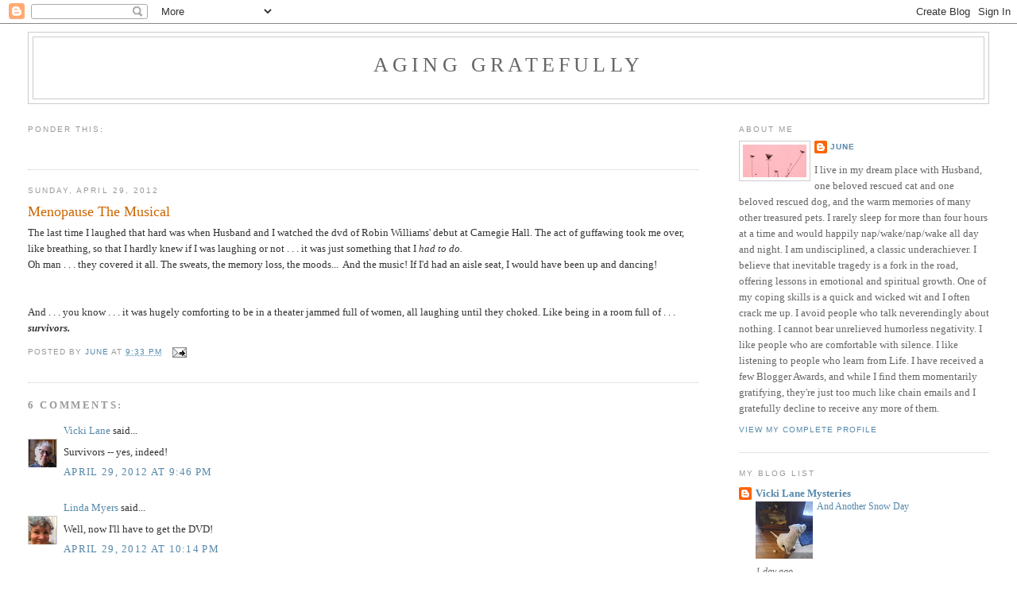

--- FILE ---
content_type: text/html; charset=UTF-8
request_url: http://aginggratefully.blogspot.com/2012/04/menopause-musical.html
body_size: 14733
content:
<!DOCTYPE html>
<html dir='ltr' xmlns='http://www.w3.org/1999/xhtml' xmlns:b='http://www.google.com/2005/gml/b' xmlns:data='http://www.google.com/2005/gml/data' xmlns:expr='http://www.google.com/2005/gml/expr'>
<head>
<link href='https://www.blogger.com/static/v1/widgets/2944754296-widget_css_bundle.css' rel='stylesheet' type='text/css'/>
<meta content='text/html; charset=UTF-8' http-equiv='Content-Type'/>
<meta content='blogger' name='generator'/>
<link href='http://aginggratefully.blogspot.com/favicon.ico' rel='icon' type='image/x-icon'/>
<link href='http://aginggratefully.blogspot.com/2012/04/menopause-musical.html' rel='canonical'/>
<link rel="alternate" type="application/atom+xml" title="Aging Gratefully - Atom" href="http://aginggratefully.blogspot.com/feeds/posts/default" />
<link rel="alternate" type="application/rss+xml" title="Aging Gratefully - RSS" href="http://aginggratefully.blogspot.com/feeds/posts/default?alt=rss" />
<link rel="service.post" type="application/atom+xml" title="Aging Gratefully - Atom" href="https://www.blogger.com/feeds/179072149199219335/posts/default" />

<link rel="alternate" type="application/atom+xml" title="Aging Gratefully - Atom" href="http://aginggratefully.blogspot.com/feeds/3453296322014911620/comments/default" />
<!--Can't find substitution for tag [blog.ieCssRetrofitLinks]-->
<meta content='http://aginggratefully.blogspot.com/2012/04/menopause-musical.html' property='og:url'/>
<meta content='Menopause The Musical' property='og:title'/>
<meta content='The last time I laughed that hard was when Husband and I watched the dvd of Robin Williams&#39; debut at Carnegie Hall. The act of guffawing too...' property='og:description'/>
<title>Aging Gratefully: Menopause The Musical</title>
<style id='page-skin-1' type='text/css'><!--
/*
-----------------------------------------------
Blogger Template Style
Name:     Minima Stretch
Date:     26 Feb 2004
----------------------------------------------- */
/* Use this with templates/template-twocol.html */
body {
background:#ffffff;
margin:0;
color:#333333;
font:x-small Georgia Serif;
font-size/* */:/**/small;
font-size: /**/small;
text-align: center;
}
a:link {
color:#5588aa;
text-decoration:none;
}
a:visited {
color:#999999;
text-decoration:none;
}
a:hover {
color:#cc6600;
text-decoration:underline;
}
a img {
border-width:0;
}
/* Header
-----------------------------------------------
*/
#header-wrapper {
margin:0 2% 10px;
border:1px solid #cccccc;
}
#header {
margin: 5px;
border: 1px solid #cccccc;
text-align: center;
color:#666666;
}
#header-inner {
background-position: center;
margin-left: auto;
margin-right: auto;
}
#header h1 {
margin:5px 5px 0;
padding:15px 20px .25em;
line-height:1.2em;
text-transform:uppercase;
letter-spacing:.2em;
font: normal normal 200% Georgia, Serif;
}
#header a {
color:#666666;
text-decoration:none;
}
#header a:hover {
color:#666666;
}
#header .description {
margin:0 5px 5px;
padding:0 20px 15px;
text-transform:uppercase;
letter-spacing:.2em;
line-height: 1.4em;
font: normal normal 78% 'Trebuchet MS', Trebuchet, Arial, Verdana, Sans-serif;
color: #999999;
}
#header img {
margin-left: auto;
margin-right: auto;
}
/* Outer-Wrapper
----------------------------------------------- */
#outer-wrapper {
margin:0;
padding:10px;
text-align:left;
font: normal normal 100% Georgia, Serif;
}
#main-wrapper {
margin-left: 2%;
width: 67%;
float: left;
display: inline;       /* fix for doubling margin in IE */
word-wrap: break-word; /* fix for long text breaking sidebar float in IE */
overflow: hidden;      /* fix for long non-text content breaking IE sidebar float */
}
#sidebar-wrapper {
margin-right: 2%;
width: 25%;
float: right;
display: inline;       /* fix for doubling margin in IE */
word-wrap: break-word; /* fix for long text breaking sidebar float in IE */
overflow: hidden;      /* fix for long non-text content breaking IE sidebar float */
}
/* Headings
----------------------------------------------- */
h2 {
margin:1.5em 0 .75em;
font:normal normal 78% 'Trebuchet MS',Trebuchet,Arial,Verdana,Sans-serif;
line-height: 1.4em;
text-transform:uppercase;
letter-spacing:.2em;
color:#999999;
}
/* Posts
-----------------------------------------------
*/
h2.date-header {
margin:1.5em 0 .5em;
}
.post {
margin:.5em 0 1.5em;
border-bottom:1px dotted #cccccc;
padding-bottom:1.5em;
}
.post h3 {
margin:.25em 0 0;
padding:0 0 4px;
font-size:140%;
font-weight:normal;
line-height:1.4em;
color:#cc6600;
}
.post h3 a, .post h3 a:visited, .post h3 strong {
display:block;
text-decoration:none;
color:#cc6600;
font-weight:normal;
}
.post h3 strong, .post h3 a:hover {
color:#333333;
}
.post-body {
margin:0 0 .75em;
line-height:1.6em;
}
.post-body blockquote {
line-height:1.3em;
}
.post-footer {
margin: .75em 0;
color:#999999;
text-transform:uppercase;
letter-spacing:.1em;
font: normal normal 78% 'Trebuchet MS', Trebuchet, Arial, Verdana, Sans-serif;
line-height: 1.4em;
}
.comment-link {
margin-left:.6em;
}
.post img, table.tr-caption-container {
padding:4px;
border:1px solid #cccccc;
}
.tr-caption-container img {
border: none;
padding: 0;
}
.post blockquote {
margin:1em 20px;
}
.post blockquote p {
margin:.75em 0;
}
/* Comments
----------------------------------------------- */
#comments h4 {
margin:1em 0;
font-weight: bold;
line-height: 1.4em;
text-transform:uppercase;
letter-spacing:.2em;
color: #999999;
}
#comments-block {
margin:1em 0 1.5em;
line-height:1.6em;
}
#comments-block .comment-author {
margin:.5em 0;
}
#comments-block .comment-body {
margin:.25em 0 0;
}
#comments-block .comment-footer {
margin:-.25em 0 2em;
line-height: 1.4em;
text-transform:uppercase;
letter-spacing:.1em;
}
#comments-block .comment-body p {
margin:0 0 .75em;
}
.deleted-comment {
font-style:italic;
color:gray;
}
.feed-links {
clear: both;
line-height: 2.5em;
}
#blog-pager-newer-link {
float: left;
}
#blog-pager-older-link {
float: right;
}
#blog-pager {
text-align: center;
}
/* Sidebar Content
----------------------------------------------- */
.sidebar {
color: #666666;
line-height: 1.5em;
}
.sidebar ul {
list-style:none;
margin:0 0 0;
padding:0 0 0;
}
.sidebar li {
margin:0;
padding-top:0;
padding-right:0;
padding-bottom:.25em;
padding-left:15px;
text-indent:-15px;
line-height:1.5em;
}
.sidebar .widget, .main .widget {
border-bottom:1px dotted #cccccc;
margin:0 0 1.5em;
padding:0 0 1.5em;
}
.main .Blog {
border-bottom-width: 0;
}
/* Profile
----------------------------------------------- */
.profile-img {
float: left;
margin-top: 0;
margin-right: 5px;
margin-bottom: 5px;
margin-left: 0;
padding: 4px;
border: 1px solid #cccccc;
}
.profile-data {
margin:0;
text-transform:uppercase;
letter-spacing:.1em;
font: normal normal 78% 'Trebuchet MS', Trebuchet, Arial, Verdana, Sans-serif;
color: #999999;
font-weight: bold;
line-height: 1.6em;
}
.profile-datablock {
margin:.5em 0 .5em;
}
.profile-textblock {
margin: 0.5em 0;
line-height: 1.6em;
}
.profile-link {
font: normal normal 78% 'Trebuchet MS', Trebuchet, Arial, Verdana, Sans-serif;
text-transform: uppercase;
letter-spacing: .1em;
}
/* Footer
----------------------------------------------- */
#footer {
width:660px;
clear:both;
margin:0 auto;
padding-top:15px;
line-height: 1.6em;
text-transform:uppercase;
letter-spacing:.1em;
text-align: center;
}

--></style>
<link href='https://www.blogger.com/dyn-css/authorization.css?targetBlogID=179072149199219335&amp;zx=e6702fc2-c7dd-4b26-9388-9f44f5fea60f' media='none' onload='if(media!=&#39;all&#39;)media=&#39;all&#39;' rel='stylesheet'/><noscript><link href='https://www.blogger.com/dyn-css/authorization.css?targetBlogID=179072149199219335&amp;zx=e6702fc2-c7dd-4b26-9388-9f44f5fea60f' rel='stylesheet'/></noscript>
<meta name='google-adsense-platform-account' content='ca-host-pub-1556223355139109'/>
<meta name='google-adsense-platform-domain' content='blogspot.com'/>

</head>
<body>
<div class='navbar section' id='navbar'><div class='widget Navbar' data-version='1' id='Navbar1'><script type="text/javascript">
    function setAttributeOnload(object, attribute, val) {
      if(window.addEventListener) {
        window.addEventListener('load',
          function(){ object[attribute] = val; }, false);
      } else {
        window.attachEvent('onload', function(){ object[attribute] = val; });
      }
    }
  </script>
<div id="navbar-iframe-container"></div>
<script type="text/javascript" src="https://apis.google.com/js/platform.js"></script>
<script type="text/javascript">
      gapi.load("gapi.iframes:gapi.iframes.style.bubble", function() {
        if (gapi.iframes && gapi.iframes.getContext) {
          gapi.iframes.getContext().openChild({
              url: 'https://www.blogger.com/navbar/179072149199219335?po\x3d3453296322014911620\x26origin\x3dhttp://aginggratefully.blogspot.com',
              where: document.getElementById("navbar-iframe-container"),
              id: "navbar-iframe"
          });
        }
      });
    </script><script type="text/javascript">
(function() {
var script = document.createElement('script');
script.type = 'text/javascript';
script.src = '//pagead2.googlesyndication.com/pagead/js/google_top_exp.js';
var head = document.getElementsByTagName('head')[0];
if (head) {
head.appendChild(script);
}})();
</script>
</div></div>
<div id='outer-wrapper'><div id='wrap2'>
<!-- skip links for text browsers -->
<span id='skiplinks' style='display:none;'>
<a href='#main'>skip to main </a> |
      <a href='#sidebar'>skip to sidebar</a>
</span>
<div id='header-wrapper'>
<div class='header section' id='header'><div class='widget Header' data-version='1' id='Header1'>
<div id='header-inner'>
<div class='titlewrapper'>
<h1 class='title'>
<a href='http://aginggratefully.blogspot.com/'>
Aging Gratefully
</a>
</h1>
</div>
<div class='descriptionwrapper'>
<p class='description'><span>
</span></p>
</div>
</div>
</div></div>
</div>
<div id='content-wrapper'>
<div id='crosscol-wrapper' style='text-align:center'>
<div class='crosscol no-items section' id='crosscol'></div>
</div>
<div id='main-wrapper'>
<div class='main section' id='main'><div class='widget HTML' data-version='1' id='HTML1'>
<h2 class='title'>Ponder this:</h2>
<div class='widget-content'>
<script src="http://www.brainyquote.com/link/quotebr.js" type="text/javascript"></script>

<a href="http://www.popularfront.com/snowdays/?banner150" target="_blank"><img/></a>
</div>
<div class='clear'></div>
</div><div class='widget Blog' data-version='1' id='Blog1'>
<div class='blog-posts hfeed'>

          <div class="date-outer">
        
<h2 class='date-header'><span>Sunday, April 29, 2012</span></h2>

          <div class="date-posts">
        
<div class='post-outer'>
<div class='post hentry uncustomized-post-template' itemprop='blogPost' itemscope='itemscope' itemtype='http://schema.org/BlogPosting'>
<meta content='179072149199219335' itemprop='blogId'/>
<meta content='3453296322014911620' itemprop='postId'/>
<a name='3453296322014911620'></a>
<h3 class='post-title entry-title' itemprop='name'>
Menopause The Musical
</h3>
<div class='post-header'>
<div class='post-header-line-1'></div>
</div>
<div class='post-body entry-content' id='post-body-3453296322014911620' itemprop='description articleBody'>
<span style="font-family: Georgia, 'Times New Roman', serif;">The last time I laughed that hard was when Husband and I watched the dvd of Robin Williams' debut at Carnegie Hall. The act of guffawing took me over, like breathing, so that I hardly knew if I was laughing or not . . . it was just something that I <i>had to do.</i></span><br />
<span style="font-family: Georgia, 'Times New Roman', serif;">Oh man . . . they covered it all. The sweats, the memory loss, the moods... &nbsp;And the music! If I'd had an aisle seat, I would have been up and dancing!</span><br />
<span style="font-family: Georgia, 'Times New Roman', serif;"><br /></span><br />
<span style="font-family: Georgia, 'Times New Roman', serif;">And . . . you know . . . it was hugely comforting to be in a theater jammed full of women, all laughing until they choked. Like being in a room full of . . . <b><i>survivors.</i></b></span>
<div style='clear: both;'></div>
</div>
<div class='post-footer'>
<div class='post-footer-line post-footer-line-1'>
<span class='post-author vcard'>
Posted by
<span class='fn' itemprop='author' itemscope='itemscope' itemtype='http://schema.org/Person'>
<meta content='https://www.blogger.com/profile/11710135137635433217' itemprop='url'/>
<a class='g-profile' href='https://www.blogger.com/profile/11710135137635433217' rel='author' title='author profile'>
<span itemprop='name'>June</span>
</a>
</span>
</span>
<span class='post-timestamp'>
at
<meta content='http://aginggratefully.blogspot.com/2012/04/menopause-musical.html' itemprop='url'/>
<a class='timestamp-link' href='http://aginggratefully.blogspot.com/2012/04/menopause-musical.html' rel='bookmark' title='permanent link'><abbr class='published' itemprop='datePublished' title='2012-04-29T21:33:00-04:00'>9:33&#8239;PM</abbr></a>
</span>
<span class='post-comment-link'>
</span>
<span class='post-icons'>
<span class='item-action'>
<a href='https://www.blogger.com/email-post/179072149199219335/3453296322014911620' title='Email Post'>
<img alt='' class='icon-action' height='13' src='https://resources.blogblog.com/img/icon18_email.gif' width='18'/>
</a>
</span>
<span class='item-control blog-admin pid-1617461834'>
<a href='https://www.blogger.com/post-edit.g?blogID=179072149199219335&postID=3453296322014911620&from=pencil' title='Edit Post'>
<img alt='' class='icon-action' height='18' src='https://resources.blogblog.com/img/icon18_edit_allbkg.gif' width='18'/>
</a>
</span>
</span>
<div class='post-share-buttons goog-inline-block'>
</div>
</div>
<div class='post-footer-line post-footer-line-2'>
<span class='post-labels'>
</span>
</div>
<div class='post-footer-line post-footer-line-3'>
<span class='post-location'>
</span>
</div>
</div>
</div>
<div class='comments' id='comments'>
<a name='comments'></a>
<h4>6 comments:</h4>
<div id='Blog1_comments-block-wrapper'>
<dl class='avatar-comment-indent' id='comments-block'>
<dt class='comment-author ' id='c4139618384206848838'>
<a name='c4139618384206848838'></a>
<div class="avatar-image-container vcard"><span dir="ltr"><a href="https://www.blogger.com/profile/08114677510459055768" target="" rel="nofollow" onclick="" class="avatar-hovercard" id="av-4139618384206848838-08114677510459055768"><img src="https://resources.blogblog.com/img/blank.gif" width="35" height="35" class="delayLoad" style="display: none;" longdesc="//4.bp.blogspot.com/-8OBmZSYdT1I/Z9c2SVFldEI/AAAAAAADtZ8/22wVlx_gY78HGFSS7qsTn4-WJ2EfOTb6ACK4BGAYYCw/s35/IMG_20250316_162740%257E2.jpg" alt="" title="Vicki Lane">

<noscript><img src="//4.bp.blogspot.com/-8OBmZSYdT1I/Z9c2SVFldEI/AAAAAAADtZ8/22wVlx_gY78HGFSS7qsTn4-WJ2EfOTb6ACK4BGAYYCw/s35/IMG_20250316_162740%257E2.jpg" width="35" height="35" class="photo" alt=""></noscript></a></span></div>
<a href='https://www.blogger.com/profile/08114677510459055768' rel='nofollow'>Vicki Lane</a>
said...
</dt>
<dd class='comment-body' id='Blog1_cmt-4139618384206848838'>
<p>
Survivors -- yes, indeed!
</p>
</dd>
<dd class='comment-footer'>
<span class='comment-timestamp'>
<a href='http://aginggratefully.blogspot.com/2012/04/menopause-musical.html?showComment=1335750391212#c4139618384206848838' title='comment permalink'>
April 29, 2012 at 9:46&#8239;PM
</a>
<span class='item-control blog-admin pid-997876181'>
<a class='comment-delete' href='https://www.blogger.com/comment/delete/179072149199219335/4139618384206848838' title='Delete Comment'>
<img src='https://resources.blogblog.com/img/icon_delete13.gif'/>
</a>
</span>
</span>
</dd>
<dt class='comment-author ' id='c4664413962411395591'>
<a name='c4664413962411395591'></a>
<div class="avatar-image-container vcard"><span dir="ltr"><a href="https://www.blogger.com/profile/05706455533282204519" target="" rel="nofollow" onclick="" class="avatar-hovercard" id="av-4664413962411395591-05706455533282204519"><img src="https://resources.blogblog.com/img/blank.gif" width="35" height="35" class="delayLoad" style="display: none;" longdesc="//blogger.googleusercontent.com/img/b/R29vZ2xl/AVvXsEgOG1_Cdz-8vwsiwO9Up4zhgPFIbJ0Rj_dCvzZuO_WZmczWsRIajmMGL5eftTb8FV0dtEhijt8PpCqqSnCo7o_ndigrEahJ9i2kSSVnUh8Ib6xk8xpbZzDlqo62OYOZoAA/s45-c/Linda.jpeg" alt="" title="Linda Myers">

<noscript><img src="//blogger.googleusercontent.com/img/b/R29vZ2xl/AVvXsEgOG1_Cdz-8vwsiwO9Up4zhgPFIbJ0Rj_dCvzZuO_WZmczWsRIajmMGL5eftTb8FV0dtEhijt8PpCqqSnCo7o_ndigrEahJ9i2kSSVnUh8Ib6xk8xpbZzDlqo62OYOZoAA/s45-c/Linda.jpeg" width="35" height="35" class="photo" alt=""></noscript></a></span></div>
<a href='https://www.blogger.com/profile/05706455533282204519' rel='nofollow'>Linda Myers</a>
said...
</dt>
<dd class='comment-body' id='Blog1_cmt-4664413962411395591'>
<p>
Well, now I&#39;ll have to get the DVD!
</p>
</dd>
<dd class='comment-footer'>
<span class='comment-timestamp'>
<a href='http://aginggratefully.blogspot.com/2012/04/menopause-musical.html?showComment=1335752056610#c4664413962411395591' title='comment permalink'>
April 29, 2012 at 10:14&#8239;PM
</a>
<span class='item-control blog-admin pid-423258757'>
<a class='comment-delete' href='https://www.blogger.com/comment/delete/179072149199219335/4664413962411395591' title='Delete Comment'>
<img src='https://resources.blogblog.com/img/icon_delete13.gif'/>
</a>
</span>
</span>
</dd>
<dt class='comment-author ' id='c2926206162434624101'>
<a name='c2926206162434624101'></a>
<div class="avatar-image-container vcard"><span dir="ltr"><a href="https://www.blogger.com/profile/10222821877918680480" target="" rel="nofollow" onclick="" class="avatar-hovercard" id="av-2926206162434624101-10222821877918680480"><img src="https://resources.blogblog.com/img/blank.gif" width="35" height="35" class="delayLoad" style="display: none;" longdesc="//blogger.googleusercontent.com/img/b/R29vZ2xl/AVvXsEhx2tiUpXLqWFNzfhWgZfM9FpgDd3cgMxjOtWjekUhB99j5wCUrtgFPv_Ut4EQSupqvc4T1mCBbqKUbMmLnKXYpWVrsSitZS0uKuckSAmixPsQbSQYMQ4biDaVGgDl6oNI/s45-c/P1140413.jpg" alt="" title="VioletSky">

<noscript><img src="//blogger.googleusercontent.com/img/b/R29vZ2xl/AVvXsEhx2tiUpXLqWFNzfhWgZfM9FpgDd3cgMxjOtWjekUhB99j5wCUrtgFPv_Ut4EQSupqvc4T1mCBbqKUbMmLnKXYpWVrsSitZS0uKuckSAmixPsQbSQYMQ4biDaVGgDl6oNI/s45-c/P1140413.jpg" width="35" height="35" class="photo" alt=""></noscript></a></span></div>
<a href='https://www.blogger.com/profile/10222821877918680480' rel='nofollow'>VioletSky</a>
said...
</dt>
<dd class='comment-body' id='Blog1_cmt-2926206162434624101'>
<p>
So glad you enjoyed it!<br />I saw it when it was in Toronto and had a great time.
</p>
</dd>
<dd class='comment-footer'>
<span class='comment-timestamp'>
<a href='http://aginggratefully.blogspot.com/2012/04/menopause-musical.html?showComment=1335752264325#c2926206162434624101' title='comment permalink'>
April 29, 2012 at 10:17&#8239;PM
</a>
<span class='item-control blog-admin pid-36033234'>
<a class='comment-delete' href='https://www.blogger.com/comment/delete/179072149199219335/2926206162434624101' title='Delete Comment'>
<img src='https://resources.blogblog.com/img/icon_delete13.gif'/>
</a>
</span>
</span>
</dd>
<dt class='comment-author ' id='c2493125184203411467'>
<a name='c2493125184203411467'></a>
<div class="avatar-image-container avatar-stock"><span dir="ltr"><a href="https://www.blogger.com/profile/02903015507894951725" target="" rel="nofollow" onclick="" class="avatar-hovercard" id="av-2493125184203411467-02903015507894951725"><img src="//www.blogger.com/img/blogger_logo_round_35.png" width="35" height="35" alt="" title="Dr. Kathy McCoy">

</a></span></div>
<a href='https://www.blogger.com/profile/02903015507894951725' rel='nofollow'>Dr. Kathy McCoy</a>
said...
</dt>
<dd class='comment-body' id='Blog1_cmt-2493125184203411467'>
<p>
So true, June! I saw the show in L.A. a few years back with my long-time friend Pat, with whom I attended kindergarten through high school and with whom I shared all the aspects of growing up, puberty and the like and now all the sweats, senior moments and other indignities of menopause. We laughed like crazy --and, yes, it was great to be surrounded by a theatre full of women who truly understood and shared so many feelings and experiences.
</p>
</dd>
<dd class='comment-footer'>
<span class='comment-timestamp'>
<a href='http://aginggratefully.blogspot.com/2012/04/menopause-musical.html?showComment=1335763857893#c2493125184203411467' title='comment permalink'>
April 30, 2012 at 1:30&#8239;AM
</a>
<span class='item-control blog-admin pid-1124423824'>
<a class='comment-delete' href='https://www.blogger.com/comment/delete/179072149199219335/2493125184203411467' title='Delete Comment'>
<img src='https://resources.blogblog.com/img/icon_delete13.gif'/>
</a>
</span>
</span>
</dd>
<dt class='comment-author ' id='c7637101793243055086'>
<a name='c7637101793243055086'></a>
<div class="avatar-image-container vcard"><span dir="ltr"><a href="https://www.blogger.com/profile/12787493532006658679" target="" rel="nofollow" onclick="" class="avatar-hovercard" id="av-7637101793243055086-12787493532006658679"><img src="https://resources.blogblog.com/img/blank.gif" width="35" height="35" class="delayLoad" style="display: none;" longdesc="//blogger.googleusercontent.com/img/b/R29vZ2xl/AVvXsEiHFM05lop4bhjA_NDdTr5qjJYSzANUP5wubEmwvsKMzksfqUncUamdxznX2UANzCP6BR4AktsEzrMxP7Dtut8Ge2fTPAoir1bytQs4cziuDvelBEmL7nYj6nqdsAlDaeY/s45-c/*" alt="" title="Hilary">

<noscript><img src="//blogger.googleusercontent.com/img/b/R29vZ2xl/AVvXsEiHFM05lop4bhjA_NDdTr5qjJYSzANUP5wubEmwvsKMzksfqUncUamdxznX2UANzCP6BR4AktsEzrMxP7Dtut8Ge2fTPAoir1bytQs4cziuDvelBEmL7nYj6nqdsAlDaeY/s45-c/*" width="35" height="35" class="photo" alt=""></noscript></a></span></div>
<a href='https://www.blogger.com/profile/12787493532006658679' rel='nofollow'>Hilary</a>
said...
</dt>
<dd class='comment-body' id='Blog1_cmt-7637101793243055086'>
<p>
Sounds like a great time. I&#39;ll have to hope it returns to Toronto. I&#39;m glad you enjoyed it.
</p>
</dd>
<dd class='comment-footer'>
<span class='comment-timestamp'>
<a href='http://aginggratefully.blogspot.com/2012/04/menopause-musical.html?showComment=1335789892445#c7637101793243055086' title='comment permalink'>
April 30, 2012 at 8:44&#8239;AM
</a>
<span class='item-control blog-admin pid-1013325057'>
<a class='comment-delete' href='https://www.blogger.com/comment/delete/179072149199219335/7637101793243055086' title='Delete Comment'>
<img src='https://resources.blogblog.com/img/icon_delete13.gif'/>
</a>
</span>
</span>
</dd>
<dt class='comment-author ' id='c215172552003465923'>
<a name='c215172552003465923'></a>
<div class="avatar-image-container vcard"><span dir="ltr"><a href="https://www.blogger.com/profile/07152183871573797791" target="" rel="nofollow" onclick="" class="avatar-hovercard" id="av-215172552003465923-07152183871573797791"><img src="https://resources.blogblog.com/img/blank.gif" width="35" height="35" class="delayLoad" style="display: none;" longdesc="//blogger.googleusercontent.com/img/b/R29vZ2xl/AVvXsEit3WGQJs-gc3wlCUTVAgA9reV3KxTnJj6U6rslLHi5Z7jnSBMKs_oCd9LBpwZ-h4xRCXnwqmgyotQLSbjoBugwZXsed0kKMgN76m9NHJW3hoLFkp4zU9EnUlzZumHASA/s45-c/closeup.jpg" alt="" title="DJan">

<noscript><img src="//blogger.googleusercontent.com/img/b/R29vZ2xl/AVvXsEit3WGQJs-gc3wlCUTVAgA9reV3KxTnJj6U6rslLHi5Z7jnSBMKs_oCd9LBpwZ-h4xRCXnwqmgyotQLSbjoBugwZXsed0kKMgN76m9NHJW3hoLFkp4zU9EnUlzZumHASA/s45-c/closeup.jpg" width="35" height="35" class="photo" alt=""></noscript></a></span></div>
<a href='https://www.blogger.com/profile/07152183871573797791' rel='nofollow'>DJan</a>
said...
</dt>
<dd class='comment-body' id='Blog1_cmt-215172552003465923'>
<p>
Laughing is healing. I would have LOVED to be there, but your post makes me determined to see this, one way or another. Thank you! :-)
</p>
</dd>
<dd class='comment-footer'>
<span class='comment-timestamp'>
<a href='http://aginggratefully.blogspot.com/2012/04/menopause-musical.html?showComment=1335790637171#c215172552003465923' title='comment permalink'>
April 30, 2012 at 8:57&#8239;AM
</a>
<span class='item-control blog-admin pid-804215879'>
<a class='comment-delete' href='https://www.blogger.com/comment/delete/179072149199219335/215172552003465923' title='Delete Comment'>
<img src='https://resources.blogblog.com/img/icon_delete13.gif'/>
</a>
</span>
</span>
</dd>
</dl>
</div>
<p class='comment-footer'>
<a href='https://www.blogger.com/comment/fullpage/post/179072149199219335/3453296322014911620' onclick=''>Post a Comment</a>
</p>
</div>
</div>

        </div></div>
      
</div>
<div class='blog-pager' id='blog-pager'>
<span id='blog-pager-newer-link'>
<a class='blog-pager-newer-link' href='http://aginggratefully.blogspot.com/2012/04/random-bits.html' id='Blog1_blog-pager-newer-link' title='Newer Post'>Newer Post</a>
</span>
<span id='blog-pager-older-link'>
<a class='blog-pager-older-link' href='http://aginggratefully.blogspot.com/2012/04/showtime-sunday.html' id='Blog1_blog-pager-older-link' title='Older Post'>Older Post</a>
</span>
<a class='home-link' href='http://aginggratefully.blogspot.com/'>Home</a>
</div>
<div class='clear'></div>
<div class='post-feeds'>
<div class='feed-links'>
Subscribe to:
<a class='feed-link' href='http://aginggratefully.blogspot.com/feeds/3453296322014911620/comments/default' target='_blank' type='application/atom+xml'>Post Comments (Atom)</a>
</div>
</div>
</div></div>
</div>
<div id='sidebar-wrapper'>
<div class='sidebar section' id='sidebar'><div class='widget Profile' data-version='1' id='Profile2'>
<h2>About Me</h2>
<div class='widget-content'>
<a href='https://www.blogger.com/profile/11710135137635433217'><img alt='My photo' class='profile-img' height='41' src='//1.bp.blogspot.com/_seUqbj477A4/StRPVWVR1fI/AAAAAAAAAoc/abJhSYlqoiI/S220-s80/QA+lace1+(2).JPG' width='80'/></a>
<dl class='profile-datablock'>
<dt class='profile-data'>
<a class='profile-name-link g-profile' href='https://www.blogger.com/profile/11710135137635433217' rel='author' style='background-image: url(//www.blogger.com/img/logo-16.png);'>
June
</a>
</dt>
<dd class='profile-textblock'>I live in my dream place with Husband, one beloved rescued cat and one beloved rescued dog, and the warm memories of many other treasured pets.  
I rarely sleep for more than four hours at a time and would happily nap/wake/nap/wake all day and night.  I am undisciplined, a classic underachiever.
I believe that inevitable tragedy is a fork in the road, offering lessons in emotional and spiritual growth. 
One of my coping skills is a quick and wicked wit and I often crack me up.     
I avoid people who talk neverendingly about nothing.    I cannot bear unrelieved humorless negativity.

I like people who are comfortable with silence. 
I like listening to people who learn from Life.

I have received a few Blogger Awards, and while I find them momentarily gratifying, they're just too much like chain emails and I gratefully decline to receive any more of them.</dd>
</dl>
<a class='profile-link' href='https://www.blogger.com/profile/11710135137635433217' rel='author'>View my complete profile</a>
<div class='clear'></div>
</div>
</div><div class='widget BlogList' data-version='1' id='BlogList1'>
<h2 class='title'>My Blog List</h2>
<div class='widget-content'>
<div class='blog-list-container' id='BlogList1_container'>
<ul id='BlogList1_blogs'>
<li style='display: block;'>
<div class='blog-icon'>
<img data-lateloadsrc='https://lh3.googleusercontent.com/blogger_img_proxy/AEn0k_vXtLMxv6_U5QmYOJO2wJk7hvHioToGMTjQGe4VJ7dGYSmqq4TjNnZWNmJg4YNTDEjCyW3O9sD8zr096d2sm5rsKU_yRSR91YwZhot50ySdry3K051B=s16-w16-h16' height='16' width='16'/>
</div>
<div class='blog-content'>
<div class='blog-title'>
<a href='http://vickilanemysteries.blogspot.com/' target='_blank'>
Vicki Lane Mysteries</a>
</div>
<div class='item-content'>
<div class='item-thumbnail'>
<a href='http://vickilanemysteries.blogspot.com/' target='_blank'>
<img alt='' border='0' height='72' src='https://blogger.googleusercontent.com/img/b/R29vZ2xl/AVvXsEgU3wNTjrdkRZcoMPk_ieGbVYX-geWJWKn7gogHWhMlel35_g5jbK_o5HMlKuPNbt1sZuhsjmEYXPbZFAN-yiNfg097XTBnQ3BnnOOT4mAFyNWeLufRf-IGcb1DvFzhCEK53D4d41gdvHJkthW5vI3Sh4PWbCM4OGWAk-TtHTsFuNgnYeuAnEg456pk3yuV/s72-w400-h396-c/20260128_120841.jpg' width='72'/>
</a>
</div>
<span class='item-title'>
<a href='http://vickilanemysteries.blogspot.com/2026/01/and-another-snow-day.html' target='_blank'>
And Another Snow Day
</a>
</span>
<div class='item-time'>
1 day ago
</div>
</div>
</div>
<div style='clear: both;'></div>
</li>
<li style='display: block;'>
<div class='blog-icon'>
<img data-lateloadsrc='https://lh3.googleusercontent.com/blogger_img_proxy/AEn0k_u5sU2NcSwR79Y4Q7Xlj8QPorYh0rJqgCBLxZjG40Y5u05fE9pJL4QYuMd_Rwjv-nMSy9H8ZOrBYSDyUdqg_SyW7FDRX_sTDlEDheAMQhk=s16-w16-h16' height='16' width='16'/>
</div>
<div class='blog-content'>
<div class='blog-title'>
<a href='http://djanstewart.blogspot.com/' target='_blank'>
DJan-ity</a>
</div>
<div class='item-content'>
<div class='item-thumbnail'>
<a href='http://djanstewart.blogspot.com/' target='_blank'>
<img alt='' border='0' height='72' src='https://blogger.googleusercontent.com/img/b/R29vZ2xl/AVvXsEgQ7xkJcwDeiNxijMZecc2pjyVQdff9rR3d3XJOUgJWXSGvh8colJoYXo0jxytK3ASs175tsfZHIQH_1QB8m7YhfoSnDqvVusPjJjlrNFTxkhemw9iIiBP_UioIKuDAg01ahn_yfgU5wGOmxKycF01yIr7Mp-xqzQ5x7Bxit1ak5EBjcPGfjhlK0jBJH5Qj/s72-w400-h225-c/IMG_3192.jpeg' width='72'/>
</a>
</div>
<span class='item-title'>
<a href='http://djanstewart.blogspot.com/2026/01/two-dry-weeks-plus.html' target='_blank'>
Two dry weeks, plus
</a>
</span>
<div class='item-time'>
2 days ago
</div>
</div>
</div>
<div style='clear: both;'></div>
</li>
<li style='display: block;'>
<div class='blog-icon'>
<img data-lateloadsrc='https://lh3.googleusercontent.com/blogger_img_proxy/AEn0k_sfR_l7pyei3L8QEHBUnzXSzHhuSB3FhFiPrJ4OjXWlukADBJ3vyLmYOQv6OF1ryA9fjNSfOzh9A8IwPGZI59tCe9wZq24hmQpjdy4vK-D9=s16-w16-h16' height='16' width='16'/>
</div>
<div class='blog-content'>
<div class='blog-title'>
<a href='http://eyeontheedge.blogspot.com/' target='_blank'>
Eye on the Edge</a>
</div>
<div class='item-content'>
<div class='item-thumbnail'>
<a href='http://eyeontheedge.blogspot.com/' target='_blank'>
<img alt='' border='0' height='72' src='https://blogger.googleusercontent.com/img/b/R29vZ2xl/AVvXsEhWDvjJnNH8fvXoHqX7_wkzWhzCbWThEVeAnW_4BCh1tMPaOh6hyCJu46Zno4HFKdL8lRqcvGHfGKa4pZs7MKeEbghvNME8dLRpn2pM65_rdicstOZpUuU5HZz6TGxkm6sXzON_v0bIamDTreUKMaqj4-prSp4cQKL4t6zaiMF9glJEnmrctfkmU8f7-wA/s72-w400-h300-c/IMG_3091.jpeg' width='72'/>
</a>
</div>
<span class='item-title'>
<a href='http://eyeontheedge.blogspot.com/2026/01/flowers-of-ice.html' target='_blank'>
Flowers of ice
</a>
</span>
<div class='item-time'>
4 days ago
</div>
</div>
</div>
<div style='clear: both;'></div>
</li>
<li style='display: block;'>
<div class='blog-icon'>
<img data-lateloadsrc='https://lh3.googleusercontent.com/blogger_img_proxy/AEn0k_uTVbzrXMUx_XsjrcdoKB30zRnrepO60rxvUSQJUqKopSahLxDW6Wix_7kgmWCma5lrD-HzC586-hOfKC51yvRQn6xJ-bo2ATv6F2p-VlodpxroefH3-VY=s16-w16-h16' height='16' width='16'/>
</div>
<div class='blog-content'>
<div class='blog-title'>
<a href='https://saratogawoodswaters.blogspot.com/' target='_blank'>
Saratoga woods and waterways</a>
</div>
<div class='item-content'>
<div class='item-thumbnail'>
<a href='https://saratogawoodswaters.blogspot.com/' target='_blank'>
<img alt='' border='0' height='72' src='https://blogger.googleusercontent.com/img/b/R29vZ2xl/AVvXsEjeokiNeSDykYMD_AdKGwgSaq2VvhURnLzUO6At52nbTMOR-dXN5IeSonAoJkVLdJB4q5KAd218Fbr0siOhc9_sJtOALj13Scp3PgeYjAwl3jBMXbhWYGCiL3ualVz7F4LvSZwVby1H5tLwPVFgE2Brnr-ErzWebaNHcpo40rl7IYFwEBYH4H0aBLLZOOBR/s72-w640-h426-c/ice1.jpg' width='72'/>
</a>
</div>
<span class='item-title'>
<a href='https://saratogawoodswaters.blogspot.com/2026/01/ice-would-be-nice.html' target='_blank'>
Ice Would Be Nice!
</a>
</span>
<div class='item-time'>
1 week ago
</div>
</div>
</div>
<div style='clear: both;'></div>
</li>
<li style='display: block;'>
<div class='blog-icon'>
<img data-lateloadsrc='https://lh3.googleusercontent.com/blogger_img_proxy/AEn0k_vx9ALoMc-Fxc776vJJtvDFiCfsnCXecI60rjpBCBBS_sP5qWm0DI4tVETuAospBaoh-A80Pd_ogIDDW5PMv_Axk4FJsBuz2PZTMEYVeg0Qwr8=s16-w16-h16' height='16' width='16'/>
</div>
<div class='blog-content'>
<div class='blog-title'>
<a href='https://frikosmusings.blogspot.com/' target='_blank'>
Friko's World</a>
</div>
<div class='item-content'>
<span class='item-title'>
<a href='https://frikosmusings.blogspot.com/2025/07/age-is-in-eye-of-beholder.html' target='_blank'>
Age is in the Eye of the Beholder
</a>
</span>
<div class='item-time'>
6 months ago
</div>
</div>
</div>
<div style='clear: both;'></div>
</li>
<li style='display: block;'>
<div class='blog-icon'>
<img data-lateloadsrc='https://lh3.googleusercontent.com/blogger_img_proxy/AEn0k_tiQHbPCPGGW-V0EeeqAcNQVDvFczFyAo7mjU9zED4XUlOz4_XP1hDInxgbW-yRAVP4wCSIj5L6FZD5uJmabFYoUBvhFWRjhZKPN-LZ_SB8qA=s16-w16-h16' height='16' width='16'/>
</div>
<div class='blog-content'>
<div class='blog-title'>
<a href='http://sightingsat60.blogspot.com/' target='_blank'>
Sightings at 60</a>
</div>
<div class='item-content'>
<div class='item-thumbnail'>
<a href='http://sightingsat60.blogspot.com/' target='_blank'>
<img alt='' border='0' height='72' src='https://blogger.googleusercontent.com/img/b/R29vZ2xl/AVvXsEgz-Ogjbrp80cibC2l2nKdjWuMG5hzfPP1JCgr-xRPRpIKHL_BBkrEZjnFJyHBxfK6hbeRN3dJz82_scHD5hUwybOqAIjvD9r7MneZLa8bSNaTWzuITeHFsz4ND0Obd0QvsVk1fP9xY3qpp39Isypr8w-xjExJ12jgTSdii-fnppMmSZMer2YHV2OQAXAJq/s72-w143-h141-c/shopping.webp' width='72'/>
</a>
</div>
<span class='item-title'>
<a href='http://sightingsat60.blogspot.com/2024/10/debatable-issues.html' target='_blank'>
Debatable Issues
</a>
</span>
<div class='item-time'>
1 year ago
</div>
</div>
</div>
<div style='clear: both;'></div>
</li>
<li style='display: block;'>
<div class='blog-icon'>
<img data-lateloadsrc='https://lh3.googleusercontent.com/blogger_img_proxy/AEn0k_szG3y8RAheXspqPcak4rPZqv-b3FMAKz2IcciSaXcCIY4DtnEdAwsRqJAcDJXekiDD-8bOv3XRIcQimkrlSPzRIOnxMyOWnmbBRLImDgJOw6PwzbCsZEvEkA=s16-w16-h16' height='16' width='16'/>
</div>
<div class='blog-content'>
<div class='blog-title'>
<a href='https://confessionsofagrandma.blogspot.com/' target='_blank'>
Confessions of a Grandma</a>
</div>
<div class='item-content'>
<span class='item-title'>
<a href='https://confessionsofagrandma.blogspot.com/2024/05/its-time.html' target='_blank'>
It's TIme
</a>
</span>
<div class='item-time'>
1 year ago
</div>
</div>
</div>
<div style='clear: both;'></div>
</li>
<li style='display: block;'>
<div class='blog-icon'>
<img data-lateloadsrc='https://lh3.googleusercontent.com/blogger_img_proxy/AEn0k_sDwjdnt7Nx1AjVQCKj-FSxQ48VyGMPEGaGpEFqLTN8kWNCcIfy3qBEjmZS6F53vFvaVaYBq6er5wt7qHDZbOxk2qmsrM66XcAH_eE=s16-w16-h16' height='16' width='16'/>
</div>
<div class='blog-content'>
<div class='blog-title'>
<a href='http://www.myqualitytime.net/' target='_blank'>
MY QUALITY TIME</a>
</div>
<div class='item-content'>
<div class='item-thumbnail'>
<a href='http://www.myqualitytime.net/' target='_blank'>
<img alt='' border='0' height='72' src='https://blogger.googleusercontent.com/img/b/R29vZ2xl/AVvXsEjSyfqIDszCcJb1w23hVXJNU5hG2K0aQA8tghM6uJo_MRJETjBsIloX4cE04mtgnT58Tv2c69L52hQh7DCQKIebm_YqT4UtquqUal-CrY5QvInC9BWEbgi438DfqUvlWKaYBrSJdRhXCXBvqb76nHn8Lyl50LUFlMT_seCsdDaI7roartRmlQw/s72-w575-h486-c/teacher.jpg' width='72'/>
</a>
</div>
<span class='item-title'>
<a href='http://www.myqualitytime.net/2023/11/im-back.html' target='_blank'>
I'm Back
</a>
</span>
<div class='item-time'>
2 years ago
</div>
</div>
</div>
<div style='clear: both;'></div>
</li>
<li style='display: block;'>
<div class='blog-icon'>
<img data-lateloadsrc='https://lh3.googleusercontent.com/blogger_img_proxy/AEn0k_uZDpqtANXoys3o1_3PfCycyTvU1fgBaaGyIP0FuzC9UxPy9mzCpbqENuxDXD0rqg=s16-w16-h16' height='16' width='16'/>
</div>
<div class='blog-content'>
<div class='blog-title'>
<a href='' target='_blank'>
TIME GOES BY</a>
</div>
<div class='item-content'>
<span class='item-title'>
This feed has moved and will be deleted soon. Please update your 
subscription now.
</span>
<div class='item-time'>
4 years ago
</div>
</div>
</div>
<div style='clear: both;'></div>
</li>
<li style='display: block;'>
<div class='blog-icon'>
<img data-lateloadsrc='https://lh3.googleusercontent.com/blogger_img_proxy/AEn0k_tDnL8eZ-ElKE9xWAGdmsYDNmPcYVmz8BO48KyBUdY_cqKHJ4pjoKuxSiKUrSlROZW9GNlCBpZQSvXiHq0GymS9amk5bmSyJMKwSg=s16-w16-h16' height='16' width='16'/>
</div>
<div class='blog-content'>
<div class='blog-title'>
<a href='http://www.the7msnranch.com/' target='_blank'>
The 7MSN Ranch</a>
</div>
<div class='item-content'>
<div class='item-thumbnail'>
<a href='http://www.the7msnranch.com/' target='_blank'>
<img alt='' border='0' height='72' src='https://1.bp.blogspot.com/-T56uW8hd7z4/XtgD5ayXHDI/AAAAAAAAyA4/[base64]/s72-c/peace%2B1.jpg' width='72'/>
</a>
</div>
<span class='item-title'>
<a href='http://www.the7msnranch.com/2020/06/a-little-bit-of-peace-on-earth.html' target='_blank'>
A little bit of peace on earth
</a>
</span>
<div class='item-time'>
5 years ago
</div>
</div>
</div>
<div style='clear: both;'></div>
</li>
<li style='display: block;'>
<div class='blog-icon'>
<img data-lateloadsrc='https://lh3.googleusercontent.com/blogger_img_proxy/AEn0k_soa8M64kpt3_WF9Md-Y_GHjD161AnHWc0_y3FFaGTEqkwZ8kChRTnqc38BJTsHM1RgmrDPxk-di-HW0VbGfslv-So4XpriRgFIZfccxkn6bs8_Xj1ZNF1h=s16-w16-h16' height='16' width='16'/>
</div>
<div class='blog-content'>
<div class='blog-title'>
<a href='http://rosefromozisbackagain.blogspot.com/' target='_blank'>
Rose from Oz - is Back!</a>
</div>
<div class='item-content'>
<span class='item-title'>
<a href='http://rosefromozisbackagain.blogspot.com/2020/01/i-think-im-back.html' target='_blank'>
I think I'm back......
</a>
</span>
<div class='item-time'>
6 years ago
</div>
</div>
</div>
<div style='clear: both;'></div>
</li>
<li style='display: block;'>
<div class='blog-icon'>
<img data-lateloadsrc='https://lh3.googleusercontent.com/blogger_img_proxy/AEn0k_sEqMAmmld8qHTWIer6PYO8vd9axPNwPjTX8_VZ63hnBy3jYhneal4BK2HOqBDmaNOr99vTLGUJ0AvU89ttgyleXPMnLinqhTQvxg=s16-w16-h16' height='16' width='16'/>
</div>
<div class='blog-content'>
<div class='blog-title'>
<a href='https://morningbrayfarm.com' target='_blank'>
Morning Bray Farm</a>
</div>
<div class='item-content'>
<span class='item-title'>
<a href='https://morningbrayfarm.com/2019/05/16/the-netherlands/' target='_blank'>
The Netherlands
</a>
</span>
<div class='item-time'>
6 years ago
</div>
</div>
</div>
<div style='clear: both;'></div>
</li>
<li style='display: block;'>
<div class='blog-icon'>
<img data-lateloadsrc='https://lh3.googleusercontent.com/blogger_img_proxy/AEn0k_v06lG5BoPpM3HP8nLY6rGDja3vkFrtjQydivfGwhi7brG2fEeerFbBqyk8b8gXDkgvh3yyRB2MKGvj6ykF3xjwKLqv6WJG1JNf1vpYngcAmew=s16-w16-h16' height='16' width='16'/>
</div>
<div class='blog-content'>
<div class='blog-title'>
<a href='http://thesmittenimage.blogspot.com/' target='_blank'>
The Smitten Image</a>
</div>
<div class='item-content'>
<span class='item-title'>
<a href='http://thesmittenimage.blogspot.com/2018/01/frost-from-fire.html' target='_blank'>
Frost from Fire
</a>
</span>
<div class='item-time'>
8 years ago
</div>
</div>
</div>
<div style='clear: both;'></div>
</li>
</ul>
<div class='clear'></div>
</div>
</div>
</div><div class='widget Followers' data-version='1' id='Followers2'>
<h2 class='title'>Followers</h2>
<div class='widget-content'>
<div id='Followers2-wrapper'>
<div style='margin-right:2px;'>
<div><script type="text/javascript" src="https://apis.google.com/js/platform.js"></script>
<div id="followers-iframe-container"></div>
<script type="text/javascript">
    window.followersIframe = null;
    function followersIframeOpen(url) {
      gapi.load("gapi.iframes", function() {
        if (gapi.iframes && gapi.iframes.getContext) {
          window.followersIframe = gapi.iframes.getContext().openChild({
            url: url,
            where: document.getElementById("followers-iframe-container"),
            messageHandlersFilter: gapi.iframes.CROSS_ORIGIN_IFRAMES_FILTER,
            messageHandlers: {
              '_ready': function(obj) {
                window.followersIframe.getIframeEl().height = obj.height;
              },
              'reset': function() {
                window.followersIframe.close();
                followersIframeOpen("https://www.blogger.com/followers/frame/179072149199219335?colors\x3dCgt0cmFuc3BhcmVudBILdHJhbnNwYXJlbnQaByM2NjY2NjYiByM1NTg4YWEqByNmZmZmZmYyByNjYzY2MDA6ByM2NjY2NjZCByM1NTg4YWFKByM5OTk5OTlSByM1NTg4YWFaC3RyYW5zcGFyZW50\x26pageSize\x3d21\x26hl\x3den\x26origin\x3dhttp://aginggratefully.blogspot.com");
              },
              'open': function(url) {
                window.followersIframe.close();
                followersIframeOpen(url);
              }
            }
          });
        }
      });
    }
    followersIframeOpen("https://www.blogger.com/followers/frame/179072149199219335?colors\x3dCgt0cmFuc3BhcmVudBILdHJhbnNwYXJlbnQaByM2NjY2NjYiByM1NTg4YWEqByNmZmZmZmYyByNjYzY2MDA6ByM2NjY2NjZCByM1NTg4YWFKByM5OTk5OTlSByM1NTg4YWFaC3RyYW5zcGFyZW50\x26pageSize\x3d21\x26hl\x3den\x26origin\x3dhttp://aginggratefully.blogspot.com");
  </script></div>
</div>
</div>
<div class='clear'></div>
</div>
</div><div class='widget BlogArchive' data-version='1' id='BlogArchive2'>
<h2>Blog Archive</h2>
<div class='widget-content'>
<div id='ArchiveList'>
<div id='BlogArchive2_ArchiveList'>
<ul class='hierarchy'>
<li class='archivedate collapsed'>
<a class='toggle' href='javascript:void(0)'>
<span class='zippy'>

        &#9658;&#160;
      
</span>
</a>
<a class='post-count-link' href='http://aginggratefully.blogspot.com/2016/'>
2016
</a>
<span class='post-count' dir='ltr'>(2)</span>
<ul class='hierarchy'>
<li class='archivedate collapsed'>
<a class='toggle' href='javascript:void(0)'>
<span class='zippy'>

        &#9658;&#160;
      
</span>
</a>
<a class='post-count-link' href='http://aginggratefully.blogspot.com/2016/11/'>
November
</a>
<span class='post-count' dir='ltr'>(2)</span>
</li>
</ul>
</li>
</ul>
<ul class='hierarchy'>
<li class='archivedate collapsed'>
<a class='toggle' href='javascript:void(0)'>
<span class='zippy'>

        &#9658;&#160;
      
</span>
</a>
<a class='post-count-link' href='http://aginggratefully.blogspot.com/2015/'>
2015
</a>
<span class='post-count' dir='ltr'>(3)</span>
<ul class='hierarchy'>
<li class='archivedate collapsed'>
<a class='toggle' href='javascript:void(0)'>
<span class='zippy'>

        &#9658;&#160;
      
</span>
</a>
<a class='post-count-link' href='http://aginggratefully.blogspot.com/2015/01/'>
January
</a>
<span class='post-count' dir='ltr'>(3)</span>
</li>
</ul>
</li>
</ul>
<ul class='hierarchy'>
<li class='archivedate collapsed'>
<a class='toggle' href='javascript:void(0)'>
<span class='zippy'>

        &#9658;&#160;
      
</span>
</a>
<a class='post-count-link' href='http://aginggratefully.blogspot.com/2014/'>
2014
</a>
<span class='post-count' dir='ltr'>(21)</span>
<ul class='hierarchy'>
<li class='archivedate collapsed'>
<a class='toggle' href='javascript:void(0)'>
<span class='zippy'>

        &#9658;&#160;
      
</span>
</a>
<a class='post-count-link' href='http://aginggratefully.blogspot.com/2014/12/'>
December
</a>
<span class='post-count' dir='ltr'>(7)</span>
</li>
</ul>
<ul class='hierarchy'>
<li class='archivedate collapsed'>
<a class='toggle' href='javascript:void(0)'>
<span class='zippy'>

        &#9658;&#160;
      
</span>
</a>
<a class='post-count-link' href='http://aginggratefully.blogspot.com/2014/11/'>
November
</a>
<span class='post-count' dir='ltr'>(3)</span>
</li>
</ul>
<ul class='hierarchy'>
<li class='archivedate collapsed'>
<a class='toggle' href='javascript:void(0)'>
<span class='zippy'>

        &#9658;&#160;
      
</span>
</a>
<a class='post-count-link' href='http://aginggratefully.blogspot.com/2014/10/'>
October
</a>
<span class='post-count' dir='ltr'>(4)</span>
</li>
</ul>
<ul class='hierarchy'>
<li class='archivedate collapsed'>
<a class='toggle' href='javascript:void(0)'>
<span class='zippy'>

        &#9658;&#160;
      
</span>
</a>
<a class='post-count-link' href='http://aginggratefully.blogspot.com/2014/09/'>
September
</a>
<span class='post-count' dir='ltr'>(4)</span>
</li>
</ul>
<ul class='hierarchy'>
<li class='archivedate collapsed'>
<a class='toggle' href='javascript:void(0)'>
<span class='zippy'>

        &#9658;&#160;
      
</span>
</a>
<a class='post-count-link' href='http://aginggratefully.blogspot.com/2014/08/'>
August
</a>
<span class='post-count' dir='ltr'>(1)</span>
</li>
</ul>
<ul class='hierarchy'>
<li class='archivedate collapsed'>
<a class='toggle' href='javascript:void(0)'>
<span class='zippy'>

        &#9658;&#160;
      
</span>
</a>
<a class='post-count-link' href='http://aginggratefully.blogspot.com/2014/02/'>
February
</a>
<span class='post-count' dir='ltr'>(2)</span>
</li>
</ul>
</li>
</ul>
<ul class='hierarchy'>
<li class='archivedate collapsed'>
<a class='toggle' href='javascript:void(0)'>
<span class='zippy'>

        &#9658;&#160;
      
</span>
</a>
<a class='post-count-link' href='http://aginggratefully.blogspot.com/2013/'>
2013
</a>
<span class='post-count' dir='ltr'>(39)</span>
<ul class='hierarchy'>
<li class='archivedate collapsed'>
<a class='toggle' href='javascript:void(0)'>
<span class='zippy'>

        &#9658;&#160;
      
</span>
</a>
<a class='post-count-link' href='http://aginggratefully.blogspot.com/2013/12/'>
December
</a>
<span class='post-count' dir='ltr'>(2)</span>
</li>
</ul>
<ul class='hierarchy'>
<li class='archivedate collapsed'>
<a class='toggle' href='javascript:void(0)'>
<span class='zippy'>

        &#9658;&#160;
      
</span>
</a>
<a class='post-count-link' href='http://aginggratefully.blogspot.com/2013/11/'>
November
</a>
<span class='post-count' dir='ltr'>(2)</span>
</li>
</ul>
<ul class='hierarchy'>
<li class='archivedate collapsed'>
<a class='toggle' href='javascript:void(0)'>
<span class='zippy'>

        &#9658;&#160;
      
</span>
</a>
<a class='post-count-link' href='http://aginggratefully.blogspot.com/2013/09/'>
September
</a>
<span class='post-count' dir='ltr'>(5)</span>
</li>
</ul>
<ul class='hierarchy'>
<li class='archivedate collapsed'>
<a class='toggle' href='javascript:void(0)'>
<span class='zippy'>

        &#9658;&#160;
      
</span>
</a>
<a class='post-count-link' href='http://aginggratefully.blogspot.com/2013/08/'>
August
</a>
<span class='post-count' dir='ltr'>(1)</span>
</li>
</ul>
<ul class='hierarchy'>
<li class='archivedate collapsed'>
<a class='toggle' href='javascript:void(0)'>
<span class='zippy'>

        &#9658;&#160;
      
</span>
</a>
<a class='post-count-link' href='http://aginggratefully.blogspot.com/2013/07/'>
July
</a>
<span class='post-count' dir='ltr'>(4)</span>
</li>
</ul>
<ul class='hierarchy'>
<li class='archivedate collapsed'>
<a class='toggle' href='javascript:void(0)'>
<span class='zippy'>

        &#9658;&#160;
      
</span>
</a>
<a class='post-count-link' href='http://aginggratefully.blogspot.com/2013/06/'>
June
</a>
<span class='post-count' dir='ltr'>(7)</span>
</li>
</ul>
<ul class='hierarchy'>
<li class='archivedate collapsed'>
<a class='toggle' href='javascript:void(0)'>
<span class='zippy'>

        &#9658;&#160;
      
</span>
</a>
<a class='post-count-link' href='http://aginggratefully.blogspot.com/2013/05/'>
May
</a>
<span class='post-count' dir='ltr'>(3)</span>
</li>
</ul>
<ul class='hierarchy'>
<li class='archivedate collapsed'>
<a class='toggle' href='javascript:void(0)'>
<span class='zippy'>

        &#9658;&#160;
      
</span>
</a>
<a class='post-count-link' href='http://aginggratefully.blogspot.com/2013/04/'>
April
</a>
<span class='post-count' dir='ltr'>(1)</span>
</li>
</ul>
<ul class='hierarchy'>
<li class='archivedate collapsed'>
<a class='toggle' href='javascript:void(0)'>
<span class='zippy'>

        &#9658;&#160;
      
</span>
</a>
<a class='post-count-link' href='http://aginggratefully.blogspot.com/2013/03/'>
March
</a>
<span class='post-count' dir='ltr'>(3)</span>
</li>
</ul>
<ul class='hierarchy'>
<li class='archivedate collapsed'>
<a class='toggle' href='javascript:void(0)'>
<span class='zippy'>

        &#9658;&#160;
      
</span>
</a>
<a class='post-count-link' href='http://aginggratefully.blogspot.com/2013/02/'>
February
</a>
<span class='post-count' dir='ltr'>(7)</span>
</li>
</ul>
<ul class='hierarchy'>
<li class='archivedate collapsed'>
<a class='toggle' href='javascript:void(0)'>
<span class='zippy'>

        &#9658;&#160;
      
</span>
</a>
<a class='post-count-link' href='http://aginggratefully.blogspot.com/2013/01/'>
January
</a>
<span class='post-count' dir='ltr'>(4)</span>
</li>
</ul>
</li>
</ul>
<ul class='hierarchy'>
<li class='archivedate expanded'>
<a class='toggle' href='javascript:void(0)'>
<span class='zippy toggle-open'>

        &#9660;&#160;
      
</span>
</a>
<a class='post-count-link' href='http://aginggratefully.blogspot.com/2012/'>
2012
</a>
<span class='post-count' dir='ltr'>(81)</span>
<ul class='hierarchy'>
<li class='archivedate collapsed'>
<a class='toggle' href='javascript:void(0)'>
<span class='zippy'>

        &#9658;&#160;
      
</span>
</a>
<a class='post-count-link' href='http://aginggratefully.blogspot.com/2012/12/'>
December
</a>
<span class='post-count' dir='ltr'>(6)</span>
</li>
</ul>
<ul class='hierarchy'>
<li class='archivedate collapsed'>
<a class='toggle' href='javascript:void(0)'>
<span class='zippy'>

        &#9658;&#160;
      
</span>
</a>
<a class='post-count-link' href='http://aginggratefully.blogspot.com/2012/11/'>
November
</a>
<span class='post-count' dir='ltr'>(3)</span>
</li>
</ul>
<ul class='hierarchy'>
<li class='archivedate collapsed'>
<a class='toggle' href='javascript:void(0)'>
<span class='zippy'>

        &#9658;&#160;
      
</span>
</a>
<a class='post-count-link' href='http://aginggratefully.blogspot.com/2012/10/'>
October
</a>
<span class='post-count' dir='ltr'>(8)</span>
</li>
</ul>
<ul class='hierarchy'>
<li class='archivedate collapsed'>
<a class='toggle' href='javascript:void(0)'>
<span class='zippy'>

        &#9658;&#160;
      
</span>
</a>
<a class='post-count-link' href='http://aginggratefully.blogspot.com/2012/09/'>
September
</a>
<span class='post-count' dir='ltr'>(11)</span>
</li>
</ul>
<ul class='hierarchy'>
<li class='archivedate collapsed'>
<a class='toggle' href='javascript:void(0)'>
<span class='zippy'>

        &#9658;&#160;
      
</span>
</a>
<a class='post-count-link' href='http://aginggratefully.blogspot.com/2012/08/'>
August
</a>
<span class='post-count' dir='ltr'>(3)</span>
</li>
</ul>
<ul class='hierarchy'>
<li class='archivedate collapsed'>
<a class='toggle' href='javascript:void(0)'>
<span class='zippy'>

        &#9658;&#160;
      
</span>
</a>
<a class='post-count-link' href='http://aginggratefully.blogspot.com/2012/07/'>
July
</a>
<span class='post-count' dir='ltr'>(4)</span>
</li>
</ul>
<ul class='hierarchy'>
<li class='archivedate collapsed'>
<a class='toggle' href='javascript:void(0)'>
<span class='zippy'>

        &#9658;&#160;
      
</span>
</a>
<a class='post-count-link' href='http://aginggratefully.blogspot.com/2012/06/'>
June
</a>
<span class='post-count' dir='ltr'>(10)</span>
</li>
</ul>
<ul class='hierarchy'>
<li class='archivedate collapsed'>
<a class='toggle' href='javascript:void(0)'>
<span class='zippy'>

        &#9658;&#160;
      
</span>
</a>
<a class='post-count-link' href='http://aginggratefully.blogspot.com/2012/05/'>
May
</a>
<span class='post-count' dir='ltr'>(5)</span>
</li>
</ul>
<ul class='hierarchy'>
<li class='archivedate expanded'>
<a class='toggle' href='javascript:void(0)'>
<span class='zippy toggle-open'>

        &#9660;&#160;
      
</span>
</a>
<a class='post-count-link' href='http://aginggratefully.blogspot.com/2012/04/'>
April
</a>
<span class='post-count' dir='ltr'>(5)</span>
<ul class='posts'>
<li><a href='http://aginggratefully.blogspot.com/2012/04/random-bits.html'>Random bits</a></li>
<li><a href='http://aginggratefully.blogspot.com/2012/04/menopause-musical.html'>Menopause The Musical</a></li>
<li><a href='http://aginggratefully.blogspot.com/2012/04/showtime-sunday.html'>Showtime Sunday</a></li>
<li><a href='http://aginggratefully.blogspot.com/2012/04/im-back-baby.html'>I&#39;m BACK, Baby!</a></li>
<li><a href='http://aginggratefully.blogspot.com/2012/04/slough-of-despond.html'>The Slough of Despond</a></li>
</ul>
</li>
</ul>
<ul class='hierarchy'>
<li class='archivedate collapsed'>
<a class='toggle' href='javascript:void(0)'>
<span class='zippy'>

        &#9658;&#160;
      
</span>
</a>
<a class='post-count-link' href='http://aginggratefully.blogspot.com/2012/03/'>
March
</a>
<span class='post-count' dir='ltr'>(12)</span>
</li>
</ul>
<ul class='hierarchy'>
<li class='archivedate collapsed'>
<a class='toggle' href='javascript:void(0)'>
<span class='zippy'>

        &#9658;&#160;
      
</span>
</a>
<a class='post-count-link' href='http://aginggratefully.blogspot.com/2012/02/'>
February
</a>
<span class='post-count' dir='ltr'>(8)</span>
</li>
</ul>
<ul class='hierarchy'>
<li class='archivedate collapsed'>
<a class='toggle' href='javascript:void(0)'>
<span class='zippy'>

        &#9658;&#160;
      
</span>
</a>
<a class='post-count-link' href='http://aginggratefully.blogspot.com/2012/01/'>
January
</a>
<span class='post-count' dir='ltr'>(6)</span>
</li>
</ul>
</li>
</ul>
<ul class='hierarchy'>
<li class='archivedate collapsed'>
<a class='toggle' href='javascript:void(0)'>
<span class='zippy'>

        &#9658;&#160;
      
</span>
</a>
<a class='post-count-link' href='http://aginggratefully.blogspot.com/2011/'>
2011
</a>
<span class='post-count' dir='ltr'>(129)</span>
<ul class='hierarchy'>
<li class='archivedate collapsed'>
<a class='toggle' href='javascript:void(0)'>
<span class='zippy'>

        &#9658;&#160;
      
</span>
</a>
<a class='post-count-link' href='http://aginggratefully.blogspot.com/2011/12/'>
December
</a>
<span class='post-count' dir='ltr'>(12)</span>
</li>
</ul>
<ul class='hierarchy'>
<li class='archivedate collapsed'>
<a class='toggle' href='javascript:void(0)'>
<span class='zippy'>

        &#9658;&#160;
      
</span>
</a>
<a class='post-count-link' href='http://aginggratefully.blogspot.com/2011/11/'>
November
</a>
<span class='post-count' dir='ltr'>(10)</span>
</li>
</ul>
<ul class='hierarchy'>
<li class='archivedate collapsed'>
<a class='toggle' href='javascript:void(0)'>
<span class='zippy'>

        &#9658;&#160;
      
</span>
</a>
<a class='post-count-link' href='http://aginggratefully.blogspot.com/2011/10/'>
October
</a>
<span class='post-count' dir='ltr'>(13)</span>
</li>
</ul>
<ul class='hierarchy'>
<li class='archivedate collapsed'>
<a class='toggle' href='javascript:void(0)'>
<span class='zippy'>

        &#9658;&#160;
      
</span>
</a>
<a class='post-count-link' href='http://aginggratefully.blogspot.com/2011/09/'>
September
</a>
<span class='post-count' dir='ltr'>(7)</span>
</li>
</ul>
<ul class='hierarchy'>
<li class='archivedate collapsed'>
<a class='toggle' href='javascript:void(0)'>
<span class='zippy'>

        &#9658;&#160;
      
</span>
</a>
<a class='post-count-link' href='http://aginggratefully.blogspot.com/2011/08/'>
August
</a>
<span class='post-count' dir='ltr'>(8)</span>
</li>
</ul>
<ul class='hierarchy'>
<li class='archivedate collapsed'>
<a class='toggle' href='javascript:void(0)'>
<span class='zippy'>

        &#9658;&#160;
      
</span>
</a>
<a class='post-count-link' href='http://aginggratefully.blogspot.com/2011/07/'>
July
</a>
<span class='post-count' dir='ltr'>(5)</span>
</li>
</ul>
<ul class='hierarchy'>
<li class='archivedate collapsed'>
<a class='toggle' href='javascript:void(0)'>
<span class='zippy'>

        &#9658;&#160;
      
</span>
</a>
<a class='post-count-link' href='http://aginggratefully.blogspot.com/2011/06/'>
June
</a>
<span class='post-count' dir='ltr'>(11)</span>
</li>
</ul>
<ul class='hierarchy'>
<li class='archivedate collapsed'>
<a class='toggle' href='javascript:void(0)'>
<span class='zippy'>

        &#9658;&#160;
      
</span>
</a>
<a class='post-count-link' href='http://aginggratefully.blogspot.com/2011/05/'>
May
</a>
<span class='post-count' dir='ltr'>(9)</span>
</li>
</ul>
<ul class='hierarchy'>
<li class='archivedate collapsed'>
<a class='toggle' href='javascript:void(0)'>
<span class='zippy'>

        &#9658;&#160;
      
</span>
</a>
<a class='post-count-link' href='http://aginggratefully.blogspot.com/2011/04/'>
April
</a>
<span class='post-count' dir='ltr'>(9)</span>
</li>
</ul>
<ul class='hierarchy'>
<li class='archivedate collapsed'>
<a class='toggle' href='javascript:void(0)'>
<span class='zippy'>

        &#9658;&#160;
      
</span>
</a>
<a class='post-count-link' href='http://aginggratefully.blogspot.com/2011/03/'>
March
</a>
<span class='post-count' dir='ltr'>(12)</span>
</li>
</ul>
<ul class='hierarchy'>
<li class='archivedate collapsed'>
<a class='toggle' href='javascript:void(0)'>
<span class='zippy'>

        &#9658;&#160;
      
</span>
</a>
<a class='post-count-link' href='http://aginggratefully.blogspot.com/2011/02/'>
February
</a>
<span class='post-count' dir='ltr'>(16)</span>
</li>
</ul>
<ul class='hierarchy'>
<li class='archivedate collapsed'>
<a class='toggle' href='javascript:void(0)'>
<span class='zippy'>

        &#9658;&#160;
      
</span>
</a>
<a class='post-count-link' href='http://aginggratefully.blogspot.com/2011/01/'>
January
</a>
<span class='post-count' dir='ltr'>(17)</span>
</li>
</ul>
</li>
</ul>
<ul class='hierarchy'>
<li class='archivedate collapsed'>
<a class='toggle' href='javascript:void(0)'>
<span class='zippy'>

        &#9658;&#160;
      
</span>
</a>
<a class='post-count-link' href='http://aginggratefully.blogspot.com/2010/'>
2010
</a>
<span class='post-count' dir='ltr'>(107)</span>
<ul class='hierarchy'>
<li class='archivedate collapsed'>
<a class='toggle' href='javascript:void(0)'>
<span class='zippy'>

        &#9658;&#160;
      
</span>
</a>
<a class='post-count-link' href='http://aginggratefully.blogspot.com/2010/12/'>
December
</a>
<span class='post-count' dir='ltr'>(8)</span>
</li>
</ul>
<ul class='hierarchy'>
<li class='archivedate collapsed'>
<a class='toggle' href='javascript:void(0)'>
<span class='zippy'>

        &#9658;&#160;
      
</span>
</a>
<a class='post-count-link' href='http://aginggratefully.blogspot.com/2010/11/'>
November
</a>
<span class='post-count' dir='ltr'>(6)</span>
</li>
</ul>
<ul class='hierarchy'>
<li class='archivedate collapsed'>
<a class='toggle' href='javascript:void(0)'>
<span class='zippy'>

        &#9658;&#160;
      
</span>
</a>
<a class='post-count-link' href='http://aginggratefully.blogspot.com/2010/10/'>
October
</a>
<span class='post-count' dir='ltr'>(6)</span>
</li>
</ul>
<ul class='hierarchy'>
<li class='archivedate collapsed'>
<a class='toggle' href='javascript:void(0)'>
<span class='zippy'>

        &#9658;&#160;
      
</span>
</a>
<a class='post-count-link' href='http://aginggratefully.blogspot.com/2010/09/'>
September
</a>
<span class='post-count' dir='ltr'>(7)</span>
</li>
</ul>
<ul class='hierarchy'>
<li class='archivedate collapsed'>
<a class='toggle' href='javascript:void(0)'>
<span class='zippy'>

        &#9658;&#160;
      
</span>
</a>
<a class='post-count-link' href='http://aginggratefully.blogspot.com/2010/08/'>
August
</a>
<span class='post-count' dir='ltr'>(6)</span>
</li>
</ul>
<ul class='hierarchy'>
<li class='archivedate collapsed'>
<a class='toggle' href='javascript:void(0)'>
<span class='zippy'>

        &#9658;&#160;
      
</span>
</a>
<a class='post-count-link' href='http://aginggratefully.blogspot.com/2010/07/'>
July
</a>
<span class='post-count' dir='ltr'>(6)</span>
</li>
</ul>
<ul class='hierarchy'>
<li class='archivedate collapsed'>
<a class='toggle' href='javascript:void(0)'>
<span class='zippy'>

        &#9658;&#160;
      
</span>
</a>
<a class='post-count-link' href='http://aginggratefully.blogspot.com/2010/06/'>
June
</a>
<span class='post-count' dir='ltr'>(5)</span>
</li>
</ul>
<ul class='hierarchy'>
<li class='archivedate collapsed'>
<a class='toggle' href='javascript:void(0)'>
<span class='zippy'>

        &#9658;&#160;
      
</span>
</a>
<a class='post-count-link' href='http://aginggratefully.blogspot.com/2010/05/'>
May
</a>
<span class='post-count' dir='ltr'>(14)</span>
</li>
</ul>
<ul class='hierarchy'>
<li class='archivedate collapsed'>
<a class='toggle' href='javascript:void(0)'>
<span class='zippy'>

        &#9658;&#160;
      
</span>
</a>
<a class='post-count-link' href='http://aginggratefully.blogspot.com/2010/04/'>
April
</a>
<span class='post-count' dir='ltr'>(8)</span>
</li>
</ul>
<ul class='hierarchy'>
<li class='archivedate collapsed'>
<a class='toggle' href='javascript:void(0)'>
<span class='zippy'>

        &#9658;&#160;
      
</span>
</a>
<a class='post-count-link' href='http://aginggratefully.blogspot.com/2010/03/'>
March
</a>
<span class='post-count' dir='ltr'>(12)</span>
</li>
</ul>
<ul class='hierarchy'>
<li class='archivedate collapsed'>
<a class='toggle' href='javascript:void(0)'>
<span class='zippy'>

        &#9658;&#160;
      
</span>
</a>
<a class='post-count-link' href='http://aginggratefully.blogspot.com/2010/02/'>
February
</a>
<span class='post-count' dir='ltr'>(15)</span>
</li>
</ul>
<ul class='hierarchy'>
<li class='archivedate collapsed'>
<a class='toggle' href='javascript:void(0)'>
<span class='zippy'>

        &#9658;&#160;
      
</span>
</a>
<a class='post-count-link' href='http://aginggratefully.blogspot.com/2010/01/'>
January
</a>
<span class='post-count' dir='ltr'>(14)</span>
</li>
</ul>
</li>
</ul>
<ul class='hierarchy'>
<li class='archivedate collapsed'>
<a class='toggle' href='javascript:void(0)'>
<span class='zippy'>

        &#9658;&#160;
      
</span>
</a>
<a class='post-count-link' href='http://aginggratefully.blogspot.com/2009/'>
2009
</a>
<span class='post-count' dir='ltr'>(145)</span>
<ul class='hierarchy'>
<li class='archivedate collapsed'>
<a class='toggle' href='javascript:void(0)'>
<span class='zippy'>

        &#9658;&#160;
      
</span>
</a>
<a class='post-count-link' href='http://aginggratefully.blogspot.com/2009/12/'>
December
</a>
<span class='post-count' dir='ltr'>(14)</span>
</li>
</ul>
<ul class='hierarchy'>
<li class='archivedate collapsed'>
<a class='toggle' href='javascript:void(0)'>
<span class='zippy'>

        &#9658;&#160;
      
</span>
</a>
<a class='post-count-link' href='http://aginggratefully.blogspot.com/2009/11/'>
November
</a>
<span class='post-count' dir='ltr'>(10)</span>
</li>
</ul>
<ul class='hierarchy'>
<li class='archivedate collapsed'>
<a class='toggle' href='javascript:void(0)'>
<span class='zippy'>

        &#9658;&#160;
      
</span>
</a>
<a class='post-count-link' href='http://aginggratefully.blogspot.com/2009/10/'>
October
</a>
<span class='post-count' dir='ltr'>(15)</span>
</li>
</ul>
<ul class='hierarchy'>
<li class='archivedate collapsed'>
<a class='toggle' href='javascript:void(0)'>
<span class='zippy'>

        &#9658;&#160;
      
</span>
</a>
<a class='post-count-link' href='http://aginggratefully.blogspot.com/2009/09/'>
September
</a>
<span class='post-count' dir='ltr'>(11)</span>
</li>
</ul>
<ul class='hierarchy'>
<li class='archivedate collapsed'>
<a class='toggle' href='javascript:void(0)'>
<span class='zippy'>

        &#9658;&#160;
      
</span>
</a>
<a class='post-count-link' href='http://aginggratefully.blogspot.com/2009/08/'>
August
</a>
<span class='post-count' dir='ltr'>(10)</span>
</li>
</ul>
<ul class='hierarchy'>
<li class='archivedate collapsed'>
<a class='toggle' href='javascript:void(0)'>
<span class='zippy'>

        &#9658;&#160;
      
</span>
</a>
<a class='post-count-link' href='http://aginggratefully.blogspot.com/2009/07/'>
July
</a>
<span class='post-count' dir='ltr'>(13)</span>
</li>
</ul>
<ul class='hierarchy'>
<li class='archivedate collapsed'>
<a class='toggle' href='javascript:void(0)'>
<span class='zippy'>

        &#9658;&#160;
      
</span>
</a>
<a class='post-count-link' href='http://aginggratefully.blogspot.com/2009/06/'>
June
</a>
<span class='post-count' dir='ltr'>(9)</span>
</li>
</ul>
<ul class='hierarchy'>
<li class='archivedate collapsed'>
<a class='toggle' href='javascript:void(0)'>
<span class='zippy'>

        &#9658;&#160;
      
</span>
</a>
<a class='post-count-link' href='http://aginggratefully.blogspot.com/2009/05/'>
May
</a>
<span class='post-count' dir='ltr'>(13)</span>
</li>
</ul>
<ul class='hierarchy'>
<li class='archivedate collapsed'>
<a class='toggle' href='javascript:void(0)'>
<span class='zippy'>

        &#9658;&#160;
      
</span>
</a>
<a class='post-count-link' href='http://aginggratefully.blogspot.com/2009/04/'>
April
</a>
<span class='post-count' dir='ltr'>(14)</span>
</li>
</ul>
<ul class='hierarchy'>
<li class='archivedate collapsed'>
<a class='toggle' href='javascript:void(0)'>
<span class='zippy'>

        &#9658;&#160;
      
</span>
</a>
<a class='post-count-link' href='http://aginggratefully.blogspot.com/2009/03/'>
March
</a>
<span class='post-count' dir='ltr'>(11)</span>
</li>
</ul>
<ul class='hierarchy'>
<li class='archivedate collapsed'>
<a class='toggle' href='javascript:void(0)'>
<span class='zippy'>

        &#9658;&#160;
      
</span>
</a>
<a class='post-count-link' href='http://aginggratefully.blogspot.com/2009/02/'>
February
</a>
<span class='post-count' dir='ltr'>(7)</span>
</li>
</ul>
<ul class='hierarchy'>
<li class='archivedate collapsed'>
<a class='toggle' href='javascript:void(0)'>
<span class='zippy'>

        &#9658;&#160;
      
</span>
</a>
<a class='post-count-link' href='http://aginggratefully.blogspot.com/2009/01/'>
January
</a>
<span class='post-count' dir='ltr'>(18)</span>
</li>
</ul>
</li>
</ul>
<ul class='hierarchy'>
<li class='archivedate collapsed'>
<a class='toggle' href='javascript:void(0)'>
<span class='zippy'>

        &#9658;&#160;
      
</span>
</a>
<a class='post-count-link' href='http://aginggratefully.blogspot.com/2008/'>
2008
</a>
<span class='post-count' dir='ltr'>(5)</span>
<ul class='hierarchy'>
<li class='archivedate collapsed'>
<a class='toggle' href='javascript:void(0)'>
<span class='zippy'>

        &#9658;&#160;
      
</span>
</a>
<a class='post-count-link' href='http://aginggratefully.blogspot.com/2008/12/'>
December
</a>
<span class='post-count' dir='ltr'>(5)</span>
</li>
</ul>
</li>
</ul>
</div>
</div>
<div class='clear'></div>
</div>
</div></div>
</div>
<!-- spacer for skins that want sidebar and main to be the same height-->
<div class='clear'>&#160;</div>
</div>
<!-- end content-wrapper -->
<div id='footer-wrapper'>
<div class='footer no-items section' id='footer'></div>
</div>
</div></div>
<!-- end outer-wrapper -->
<!-- Site Meter XHTML Strict 1.0 -->
<script src='http://s26.sitemeter.com/js/counter.js?site=s26JunieMoon' type='text/javascript'>
</script>
<!-- Copyright (c)2009 Site Meter -->

<script type="text/javascript" src="https://www.blogger.com/static/v1/widgets/2028843038-widgets.js"></script>
<script type='text/javascript'>
window['__wavt'] = 'AOuZoY7EXqKf2QhDE0PpgKqkQyQtYOC92g:1769776886835';_WidgetManager._Init('//www.blogger.com/rearrange?blogID\x3d179072149199219335','//aginggratefully.blogspot.com/2012/04/menopause-musical.html','179072149199219335');
_WidgetManager._SetDataContext([{'name': 'blog', 'data': {'blogId': '179072149199219335', 'title': 'Aging Gratefully', 'url': 'http://aginggratefully.blogspot.com/2012/04/menopause-musical.html', 'canonicalUrl': 'http://aginggratefully.blogspot.com/2012/04/menopause-musical.html', 'homepageUrl': 'http://aginggratefully.blogspot.com/', 'searchUrl': 'http://aginggratefully.blogspot.com/search', 'canonicalHomepageUrl': 'http://aginggratefully.blogspot.com/', 'blogspotFaviconUrl': 'http://aginggratefully.blogspot.com/favicon.ico', 'bloggerUrl': 'https://www.blogger.com', 'hasCustomDomain': false, 'httpsEnabled': true, 'enabledCommentProfileImages': true, 'gPlusViewType': 'FILTERED_POSTMOD', 'adultContent': false, 'analyticsAccountNumber': '', 'encoding': 'UTF-8', 'locale': 'en', 'localeUnderscoreDelimited': 'en', 'languageDirection': 'ltr', 'isPrivate': false, 'isMobile': false, 'isMobileRequest': false, 'mobileClass': '', 'isPrivateBlog': false, 'isDynamicViewsAvailable': true, 'feedLinks': '\x3clink rel\x3d\x22alternate\x22 type\x3d\x22application/atom+xml\x22 title\x3d\x22Aging Gratefully - Atom\x22 href\x3d\x22http://aginggratefully.blogspot.com/feeds/posts/default\x22 /\x3e\n\x3clink rel\x3d\x22alternate\x22 type\x3d\x22application/rss+xml\x22 title\x3d\x22Aging Gratefully - RSS\x22 href\x3d\x22http://aginggratefully.blogspot.com/feeds/posts/default?alt\x3drss\x22 /\x3e\n\x3clink rel\x3d\x22service.post\x22 type\x3d\x22application/atom+xml\x22 title\x3d\x22Aging Gratefully - Atom\x22 href\x3d\x22https://www.blogger.com/feeds/179072149199219335/posts/default\x22 /\x3e\n\n\x3clink rel\x3d\x22alternate\x22 type\x3d\x22application/atom+xml\x22 title\x3d\x22Aging Gratefully - Atom\x22 href\x3d\x22http://aginggratefully.blogspot.com/feeds/3453296322014911620/comments/default\x22 /\x3e\n', 'meTag': '', 'adsenseHostId': 'ca-host-pub-1556223355139109', 'adsenseHasAds': false, 'adsenseAutoAds': false, 'boqCommentIframeForm': true, 'loginRedirectParam': '', 'view': '', 'dynamicViewsCommentsSrc': '//www.blogblog.com/dynamicviews/4224c15c4e7c9321/js/comments.js', 'dynamicViewsScriptSrc': '//www.blogblog.com/dynamicviews/488fc340cdb1c4a9', 'plusOneApiSrc': 'https://apis.google.com/js/platform.js', 'disableGComments': true, 'interstitialAccepted': false, 'sharing': {'platforms': [{'name': 'Get link', 'key': 'link', 'shareMessage': 'Get link', 'target': ''}, {'name': 'Facebook', 'key': 'facebook', 'shareMessage': 'Share to Facebook', 'target': 'facebook'}, {'name': 'BlogThis!', 'key': 'blogThis', 'shareMessage': 'BlogThis!', 'target': 'blog'}, {'name': 'X', 'key': 'twitter', 'shareMessage': 'Share to X', 'target': 'twitter'}, {'name': 'Pinterest', 'key': 'pinterest', 'shareMessage': 'Share to Pinterest', 'target': 'pinterest'}, {'name': 'Email', 'key': 'email', 'shareMessage': 'Email', 'target': 'email'}], 'disableGooglePlus': true, 'googlePlusShareButtonWidth': 0, 'googlePlusBootstrap': '\x3cscript type\x3d\x22text/javascript\x22\x3ewindow.___gcfg \x3d {\x27lang\x27: \x27en\x27};\x3c/script\x3e'}, 'hasCustomJumpLinkMessage': false, 'jumpLinkMessage': 'Read more', 'pageType': 'item', 'postId': '3453296322014911620', 'pageName': 'Menopause The Musical', 'pageTitle': 'Aging Gratefully: Menopause The Musical'}}, {'name': 'features', 'data': {}}, {'name': 'messages', 'data': {'edit': 'Edit', 'linkCopiedToClipboard': 'Link copied to clipboard!', 'ok': 'Ok', 'postLink': 'Post Link'}}, {'name': 'template', 'data': {'name': 'custom', 'localizedName': 'Custom', 'isResponsive': false, 'isAlternateRendering': false, 'isCustom': true}}, {'name': 'view', 'data': {'classic': {'name': 'classic', 'url': '?view\x3dclassic'}, 'flipcard': {'name': 'flipcard', 'url': '?view\x3dflipcard'}, 'magazine': {'name': 'magazine', 'url': '?view\x3dmagazine'}, 'mosaic': {'name': 'mosaic', 'url': '?view\x3dmosaic'}, 'sidebar': {'name': 'sidebar', 'url': '?view\x3dsidebar'}, 'snapshot': {'name': 'snapshot', 'url': '?view\x3dsnapshot'}, 'timeslide': {'name': 'timeslide', 'url': '?view\x3dtimeslide'}, 'isMobile': false, 'title': 'Menopause The Musical', 'description': 'The last time I laughed that hard was when Husband and I watched the dvd of Robin Williams\x27 debut at Carnegie Hall. The act of guffawing too...', 'url': 'http://aginggratefully.blogspot.com/2012/04/menopause-musical.html', 'type': 'item', 'isSingleItem': true, 'isMultipleItems': false, 'isError': false, 'isPage': false, 'isPost': true, 'isHomepage': false, 'isArchive': false, 'isLabelSearch': false, 'postId': 3453296322014911620}}]);
_WidgetManager._RegisterWidget('_NavbarView', new _WidgetInfo('Navbar1', 'navbar', document.getElementById('Navbar1'), {}, 'displayModeFull'));
_WidgetManager._RegisterWidget('_HeaderView', new _WidgetInfo('Header1', 'header', document.getElementById('Header1'), {}, 'displayModeFull'));
_WidgetManager._RegisterWidget('_HTMLView', new _WidgetInfo('HTML1', 'main', document.getElementById('HTML1'), {}, 'displayModeFull'));
_WidgetManager._RegisterWidget('_BlogView', new _WidgetInfo('Blog1', 'main', document.getElementById('Blog1'), {'cmtInteractionsEnabled': false}, 'displayModeFull'));
_WidgetManager._RegisterWidget('_ProfileView', new _WidgetInfo('Profile2', 'sidebar', document.getElementById('Profile2'), {}, 'displayModeFull'));
_WidgetManager._RegisterWidget('_BlogListView', new _WidgetInfo('BlogList1', 'sidebar', document.getElementById('BlogList1'), {'numItemsToShow': 0, 'totalItems': 13}, 'displayModeFull'));
_WidgetManager._RegisterWidget('_FollowersView', new _WidgetInfo('Followers2', 'sidebar', document.getElementById('Followers2'), {}, 'displayModeFull'));
_WidgetManager._RegisterWidget('_BlogArchiveView', new _WidgetInfo('BlogArchive2', 'sidebar', document.getElementById('BlogArchive2'), {'languageDirection': 'ltr', 'loadingMessage': 'Loading\x26hellip;'}, 'displayModeFull'));
</script>
</body>
</html>